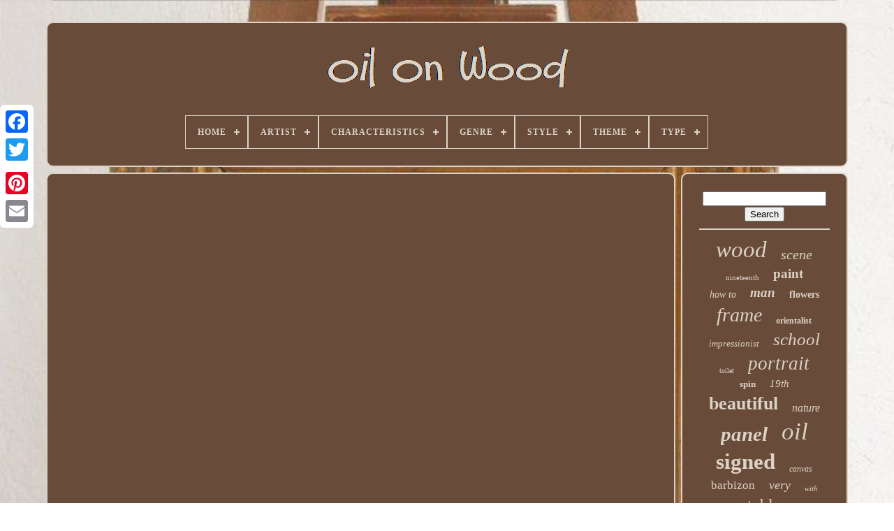

--- FILE ---
content_type: text/html
request_url: https://huilesurbois.com/en/carpenter_s_reviews_sp_cial_ch_ne.htm
body_size: 4554
content:
 <!doctype html>	 
 
 <html>	

		 
 <head>


	 
		<title>
   Carpenter's Reviews Sp Cial Ch Ne
	</title>
	
	 <link	rel="icon"   type="image/png" href="https://huilesurbois.com/favicon.png">	   	

	
	

	 <meta http-equiv="content-type" content="text/html; charset=UTF-8">	 
	 <meta content="width=device-width, initial-scale=1" name="viewport">	  
	
	

<link	rel="stylesheet"  href="https://huilesurbois.com/pugunu.css"  type="text/css">
    
		<link   rel="stylesheet"  href="https://huilesurbois.com/rovyf.css"	type="text/css"> 


	   <script  type="text/javascript"   src="https://code.jquery.com/jquery-latest.min.js">


 </script>
  
	 
<script type="text/javascript"  src="https://huilesurbois.com/waliginosu.js"></script>

	 


<script   src="https://huilesurbois.com/kalowi.js" type="text/javascript"> 	</script>
 	 	 
	
 
<!--###############################################################################################################################################################-->
<script type="text/javascript" src="https://huilesurbois.com/riqiruwuju.js" async>	</script>  



	
 <script  type="text/javascript"	src="https://huilesurbois.com/momurume.js" async>   	
</script> 
	
	  <script  type="text/javascript">  

	var a2a_config = a2a_config || {};a2a_config.no_3p = 1;
</script> 

	
	

 
<script type="text/javascript">

	
	window.onload = function ()
	{
		bycuxanic('qutefebid', 'Search', 'https://huilesurbois.com/en/search.php');
		cevutify("biwa.php","dzwr", "Carpenter's Reviews Sp Cial Ch Ne");
		
		
	}
	



	</script> 
  
 	 	 </head> 	
  	
 <body   data-id="-1">	 



	

	<div class="a2a_kit a2a_kit_size_32 a2a_floating_style a2a_vertical_style"  style="left:0px; top:150px;">
 
  

				   
<!--###############################################################################################################################################################-->
<a class="a2a_button_facebook">

	
</a>	 		
		  <a   class="a2a_button_twitter">
 
</a>  

		 <a class="a2a_button_google_plus">


</a>   	 	
		
 
   
<a class="a2a_button_pinterest">
 
	</a>	  

		
<a	class="a2a_button_email">
	
	 	</a>

	 

 </div>



	
	<div id="tucuvizix"> 
   	 
		  

 	 <div	id="hewupaged">  
	 	   
			  	<a   href="https://huilesurbois.com/en/"> 		 <img	alt="Oil On Wood"  src="https://huilesurbois.com/en/huile_sur_bois.gif">
 </a>



			
<div id='fasaqatoj' class='align-center'>
<ul>
<li class='has-sub'><a href='https://huilesurbois.com/en/'><span>Home</span></a>
<ul>
	<li><a href='https://huilesurbois.com/en/all_items_oil_on_wood.htm'><span>All items</span></a></li>
	<li><a href='https://huilesurbois.com/en/latest_items_oil_on_wood.htm'><span>Latest items</span></a></li>
	<li><a href='https://huilesurbois.com/en/most_popular_items_oil_on_wood.htm'><span>Most popular items</span></a></li>
	<li><a href='https://huilesurbois.com/en/newest_videos_oil_on_wood.htm'><span>Newest videos</span></a></li>
</ul>
</li>

<li class='has-sub'><a href='https://huilesurbois.com/en/artist/'><span>Artist</span></a>
<ul>
	<li><a href='https://huilesurbois.com/en/artist/andre_poirson.htm'><span>André Poirson (4)</span></a></li>
	<li><a href='https://huilesurbois.com/en/artist/anonymous.htm'><span>Anonymous (5)</span></a></li>
	<li><a href='https://huilesurbois.com/en/artist/bouquier.htm'><span>Bouquier (3)</span></a></li>
	<li><a href='https://huilesurbois.com/en/artist/claude_revardeau.htm'><span>Claude Revardeau (2)</span></a></li>
	<li><a href='https://huilesurbois.com/en/artist/clery_pierpont.htm'><span>Clery Pierpont (2)</span></a></li>
	<li><a href='https://huilesurbois.com/en/artist/contemporary.htm'><span>Contemporary (5)</span></a></li>
	<li><a href='https://huilesurbois.com/en/artist/courtine.htm'><span>Courtine (2)</span></a></li>
	<li><a href='https://huilesurbois.com/en/artist/felicia_butel.htm'><span>Felicia Butel (2)</span></a></li>
	<li><a href='https://huilesurbois.com/en/artist/henri_royet.htm'><span>Henri Royet (2)</span></a></li>
	<li><a href='https://huilesurbois.com/en/artist/illegible.htm'><span>Illegible (2)</span></a></li>
	<li><a href='https://huilesurbois.com/en/artist/jean_paul_ulysse.htm'><span>Jean-paul Ulysse (7)</span></a></li>
	<li><a href='https://huilesurbois.com/en/artist/maurice_barle.htm'><span>Maurice Barle (3)</span></a></li>
	<li><a href='https://huilesurbois.com/en/artist/maurice_bismuth.htm'><span>Maurice Bismuth (2)</span></a></li>
	<li><a href='https://huilesurbois.com/en/artist/pierre_jaillet.htm'><span>Pierre Jaillet (2)</span></a></li>
	<li><a href='https://huilesurbois.com/en/artist/renoir.htm'><span>Renoir (3)</span></a></li>
	<li><a href='https://huilesurbois.com/en/artist/rene_levy.htm'><span>René Lévy (2)</span></a></li>
	<li><a href='https://huilesurbois.com/en/artist/siarnowski.htm'><span>Siarnowski (3)</span></a></li>
	<li><a href='https://huilesurbois.com/en/artist/unknown.htm'><span>Unknown (3)</span></a></li>
	<li><a href='https://huilesurbois.com/en/artist/unsigned.htm'><span>Unsigned (4)</span></a></li>
	<li><a href='https://huilesurbois.com/en/artist/werner_gilles.htm'><span>Werner Gilles (2)</span></a></li>
	<li><a href='https://huilesurbois.com/en/latest_items_oil_on_wood.htm'>Other (4982)</a></li>
</ul>
</li>

<li class='has-sub'><a href='https://huilesurbois.com/en/characteristics/'><span>Characteristics</span></a>
<ul>
	<li><a href='https://huilesurbois.com/en/characteristics/boxed.htm'><span>Boxed (2)</span></a></li>
	<li><a href='https://huilesurbois.com/en/characteristics/framed.htm'><span>Framed (26)</span></a></li>
	<li><a href='https://huilesurbois.com/en/characteristics/framed_on_canvas.htm'><span>Framed, On Canvas (11)</span></a></li>
	<li><a href='https://huilesurbois.com/en/characteristics/framed_on_panel.htm'><span>Framed, On Panel (2)</span></a></li>
	<li><a href='https://huilesurbois.com/en/characteristics/framed_on_wood.htm'><span>Framed, On Wood (38)</span></a></li>
	<li><a href='https://huilesurbois.com/en/characteristics/framed_signed.htm'><span>Framed, Signed (4)</span></a></li>
	<li><a href='https://huilesurbois.com/en/characteristics/miniature.htm'><span>Miniature (3)</span></a></li>
	<li><a href='https://huilesurbois.com/en/characteristics/on_canvas.htm'><span>On Canvas (8)</span></a></li>
	<li><a href='https://huilesurbois.com/en/characteristics/on_panel.htm'><span>On Panel (29)</span></a></li>
	<li><a href='https://huilesurbois.com/en/characteristics/on_wood.htm'><span>On Wood (132)</span></a></li>
	<li><a href='https://huilesurbois.com/en/characteristics/on_wood_on_canvas.htm'><span>On Wood, On Canvas (6)</span></a></li>
	<li><a href='https://huilesurbois.com/en/characteristics/on_wood_on_panel.htm'><span>On Wood, On Panel (15)</span></a></li>
	<li><a href='https://huilesurbois.com/en/characteristics/on_wood_signed.htm'><span>On Wood, Signed (3)</span></a></li>
	<li><a href='https://huilesurbois.com/en/characteristics/signed.htm'><span>Signed (14)</span></a></li>
	<li><a href='https://huilesurbois.com/en/characteristics/signed_on_canvas.htm'><span>Signed, On Canvas (15)</span></a></li>
	<li><a href='https://huilesurbois.com/en/characteristics/signed_on_panel.htm'><span>Signed, On Panel (10)</span></a></li>
	<li><a href='https://huilesurbois.com/en/characteristics/signed_on_wood.htm'><span>Signed, On Wood (58)</span></a></li>
	<li><a href='https://huilesurbois.com/en/latest_items_oil_on_wood.htm'>Other (4666)</a></li>
</ul>
</li>

<li class='has-sub'><a href='https://huilesurbois.com/en/genre/'><span>Genre</span></a>
<ul>
	<li><a href='https://huilesurbois.com/en/genre/abstrait.htm'><span>Abstrait (59)</span></a></li>
	<li><a href='https://huilesurbois.com/en/genre/academisme.htm'><span>Académisme (57)</span></a></li>
	<li><a href='https://huilesurbois.com/en/genre/art_deco.htm'><span>Art Déco (50)</span></a></li>
	<li><a href='https://huilesurbois.com/en/genre/barbizon.htm'><span>Barbizon (27)</span></a></li>
	<li><a href='https://huilesurbois.com/en/genre/baroque.htm'><span>Baroque (87)</span></a></li>
	<li><a href='https://huilesurbois.com/en/genre/classicism.htm'><span>Classicism (76)</span></a></li>
	<li><a href='https://huilesurbois.com/en/genre/classicisme.htm'><span>Classicisme (225)</span></a></li>
	<li><a href='https://huilesurbois.com/en/genre/expressionism.htm'><span>Expressionism (158)</span></a></li>
	<li><a href='https://huilesurbois.com/en/genre/expressionnisme.htm'><span>Expressionnisme (160)</span></a></li>
	<li><a href='https://huilesurbois.com/en/genre/fauvism.htm'><span>Fauvism (35)</span></a></li>
	<li><a href='https://huilesurbois.com/en/genre/fauvisme.htm'><span>Fauvisme (53)</span></a></li>
	<li><a href='https://huilesurbois.com/en/genre/impressionism.htm'><span>Impressionism (185)</span></a></li>
	<li><a href='https://huilesurbois.com/en/genre/impressionnisme.htm'><span>Impressionnisme (497)</span></a></li>
	<li><a href='https://huilesurbois.com/en/genre/impressionniste.htm'><span>Impressionniste (33)</span></a></li>
	<li><a href='https://huilesurbois.com/en/genre/orientalisme.htm'><span>Orientalisme (74)</span></a></li>
	<li><a href='https://huilesurbois.com/en/genre/orientaliste.htm'><span>Orientaliste (26)</span></a></li>
	<li><a href='https://huilesurbois.com/en/genre/realism.htm'><span>Realism (64)</span></a></li>
	<li><a href='https://huilesurbois.com/en/genre/renaissance.htm'><span>Renaissance (28)</span></a></li>
	<li><a href='https://huilesurbois.com/en/genre/romantisme.htm'><span>Romantisme (116)</span></a></li>
	<li><a href='https://huilesurbois.com/en/genre/realisme.htm'><span>Réalisme (204)</span></a></li>
	<li><a href='https://huilesurbois.com/en/latest_items_oil_on_wood.htm'>Other (2828)</a></li>
</ul>
</li>

<li class='has-sub'><a href='https://huilesurbois.com/en/style/'><span>Style</span></a>
<ul>
	<li><a href='https://huilesurbois.com/en/style/1900_ou_avant.htm'><span>1900 Ou Avant (6)</span></a></li>
	<li><a href='https://huilesurbois.com/en/style/1900.htm'><span>1900 (12)</span></a></li>
	<li><a href='https://huilesurbois.com/en/style/1920.htm'><span>1920 (10)</span></a></li>
	<li><a href='https://huilesurbois.com/en/style/1920_1930.htm'><span>1920-1930 (26)</span></a></li>
	<li><a href='https://huilesurbois.com/en/style/1920_1940.htm'><span>1920-1940 (9)</span></a></li>
	<li><a href='https://huilesurbois.com/en/style/20th_century_style.htm'><span>20th Century Style (15)</span></a></li>
	<li><a href='https://huilesurbois.com/en/style/art_deco.htm'><span>Art Deco (8)</span></a></li>
	<li><a href='https://huilesurbois.com/en/style/contemporary.htm'><span>Contemporary (7)</span></a></li>
	<li><a href='https://huilesurbois.com/en/style/non_specifie.htm'><span>Non-spécifié (59)</span></a></li>
	<li><a href='https://huilesurbois.com/en/style/not_specified.htm'><span>Not Specified (18)</span></a></li>
	<li><a href='https://huilesurbois.com/en/style/unspecified.htm'><span>Unspecified (53)</span></a></li>
	<li><a href='https://huilesurbois.com/en/style/ecole_de_barbizon.htm'><span>École De Barbizon (12)</span></a></li>
	<li><a href='https://huilesurbois.com/en/style/1930.htm'><span>1930 (16)</span></a></li>
	<li><a href='https://huilesurbois.com/en/style/1930_1940.htm'><span>1930-1940 (17)</span></a></li>
	<li><a href='https://huilesurbois.com/en/style/1940.htm'><span>1940 (26)</span></a></li>
	<li><a href='https://huilesurbois.com/en/style/1940_1950.htm'><span>1940-1950 (6)</span></a></li>
	<li><a href='https://huilesurbois.com/en/style/1940_1960.htm'><span>1940-1960 (241)</span></a></li>
	<li><a href='https://huilesurbois.com/en/style/1970.htm'><span>1970 (46)</span></a></li>
	<li><a href='https://huilesurbois.com/en/style/1980.htm'><span>1980 (23)</span></a></li>
	<li><a href='https://huilesurbois.com/en/style/1990.htm'><span>1990 (12)</span></a></li>
	<li><a href='https://huilesurbois.com/en/latest_items_oil_on_wood.htm'>Other (4420)</a></li>
</ul>
</li>

<li class='has-sub'><a href='https://huilesurbois.com/en/theme/'><span>Theme</span></a>
<ul>
	<li><a href='https://huilesurbois.com/en/theme/abstract.htm'><span>Abstract (7)</span></a></li>
	<li><a href='https://huilesurbois.com/en/theme/animals.htm'><span>Animals (28)</span></a></li>
	<li><a href='https://huilesurbois.com/en/theme/architecture.htm'><span>Architecture (8)</span></a></li>
	<li><a href='https://huilesurbois.com/en/theme/character.htm'><span>Character (64)</span></a></li>
	<li><a href='https://huilesurbois.com/en/theme/child.htm'><span>Child (5)</span></a></li>
	<li><a href='https://huilesurbois.com/en/theme/flower_tree.htm'><span>Flower, Tree (15)</span></a></li>
	<li><a href='https://huilesurbois.com/en/theme/genre_scene.htm'><span>Genre Scene (39)</span></a></li>
	<li><a href='https://huilesurbois.com/en/theme/history_war.htm'><span>History, War (5)</span></a></li>
	<li><a href='https://huilesurbois.com/en/theme/horse_portrait.htm'><span>Horse Portrait. (2)</span></a></li>
	<li><a href='https://huilesurbois.com/en/theme/hunting_fishing.htm'><span>Hunting, Fishing (5)</span></a></li>
	<li><a href='https://huilesurbois.com/en/theme/lakeside_landscape.htm'><span>Lakeside Landscape (2)</span></a></li>
	<li><a href='https://huilesurbois.com/en/theme/landscape.htm'><span>Landscape (324)</span></a></li>
	<li><a href='https://huilesurbois.com/en/theme/landscape_riverbank.htm'><span>Landscape Riverbank (2)</span></a></li>
	<li><a href='https://huilesurbois.com/en/theme/marine.htm'><span>Marine (3)</span></a></li>
	<li><a href='https://huilesurbois.com/en/theme/nude.htm'><span>Nude (2)</span></a></li>
	<li><a href='https://huilesurbois.com/en/theme/nude_woman.htm'><span>Nude Woman (2)</span></a></li>
	<li><a href='https://huilesurbois.com/en/theme/portrait.htm'><span>Portrait (9)</span></a></li>
	<li><a href='https://huilesurbois.com/en/theme/religion_mythology.htm'><span>Religion, Mythology (23)</span></a></li>
	<li><a href='https://huilesurbois.com/en/theme/seascape_boat.htm'><span>Seascape, Boat (53)</span></a></li>
	<li><a href='https://huilesurbois.com/en/theme/still_life.htm'><span>Still Life (50)</span></a></li>
	<li><a href='https://huilesurbois.com/en/latest_items_oil_on_wood.htm'>Other (4394)</a></li>
</ul>
</li>

<li class='has-sub'><a href='https://huilesurbois.com/en/type/'><span>Type</span></a>
<ul>
	<li><a href='https://huilesurbois.com/en/type/acrylique.htm'><span>Acrylique (4)</span></a></li>
	<li><a href='https://huilesurbois.com/en/type/christianisme.htm'><span>Christianisme (5)</span></a></li>
	<li><a href='https://huilesurbois.com/en/type/composition_mixte.htm'><span>Composition Mixte (2)</span></a></li>
	<li><a href='https://huilesurbois.com/en/type/folk_art_object.htm'><span>Folk Art Object (2)</span></a></li>
	<li><a href='https://huilesurbois.com/en/type/gouache.htm'><span>Gouache (3)</span></a></li>
	<li><a href='https://huilesurbois.com/en/type/huile.htm'><span>Huile (3292)</span></a></li>
	<li><a href='https://huilesurbois.com/en/type/huile_sur_bois.htm'><span>Huile Sur Bois (20)</span></a></li>
	<li><a href='https://huilesurbois.com/en/type/huile_sur_bois.htm'><span>Huile Sur Bois. (3)</span></a></li>
	<li><a href='https://huilesurbois.com/en/type/huile_sur_panneau.htm'><span>Huile Sur Panneau (15)</span></a></li>
	<li><a href='https://huilesurbois.com/en/type/huile_sur_toile.htm'><span>Huile Sur Toile (4)</span></a></li>
	<li><a href='https://huilesurbois.com/en/type/icon.htm'><span>Icon (2)</span></a></li>
	<li><a href='https://huilesurbois.com/en/type/mural.htm'><span>Mural (4)</span></a></li>
	<li><a href='https://huilesurbois.com/en/type/oil.htm'><span>Oil (1266)</span></a></li>
	<li><a href='https://huilesurbois.com/en/type/oil_on_canvas.htm'><span>Oil On Canvas (2)</span></a></li>
	<li><a href='https://huilesurbois.com/en/type/oil_on_wood.htm'><span>Oil On Wood (5)</span></a></li>
	<li><a href='https://huilesurbois.com/en/type/painting.htm'><span>Painting (6)</span></a></li>
	<li><a href='https://huilesurbois.com/en/type/peinture.htm'><span>Peinture (11)</span></a></li>
	<li><a href='https://huilesurbois.com/en/latest_items_oil_on_wood.htm'>Other (396)</a></li>
</ul>
</li>

</ul>
</div>

		 

 

</div>	


		 

<div   id="puly">
 
   
			
 	
<!--###############################################################################################################################################################-->
<div   id="sotibumap"> 
					  
<div  id="varyhebe"> 		
 </div> 


				<iframe style="width:560px;height:349px;max-width:100%;" src="https://www.youtube.com/embed/M25FeVGkw_M" frameborder="0" allow="accelerometer; clipboard-write; encrypted-media; gyroscope; picture-in-picture" allowfullscreen></iframe>
				
					 		 <div style="margin:10px auto 0px auto" class="a2a_kit"> 		
						 
<!--###############################################################################################################################################################-->
<script  type="text/javascript">  
						lituc();
					
 
 </script> 	
		
				 
 
 </div>  	
				
				
<div class="a2a_kit a2a_kit_size_32 a2a_default_style"	style="margin:10px auto;width:200px;">

 
						<a  class="a2a_button_facebook">

	</a>
					<a	class="a2a_button_twitter">

 </a>
 
 

					
<a class="a2a_button_google_plus">
</a>

 	
	
					
<a class="a2a_button_pinterest">
 </a>   	
 	
					 
 
<a class="a2a_button_email">	

  </a> 	   		
				   </div> 
 
					
				
			 
	
  

</div>	 
 
				<div  id="wijaheze">

 	  
				
				
 <div id="qutefebid">

	 

	 	 
					 <hr>


				
</div>

				  <div id="tufavu">   	</div>


				
				  	
<div id="vohujy">
  
					<a style="font-family:Kino MT;font-size:33px;font-weight:normal;font-style:italic;text-decoration:none" href="https://huilesurbois.com/en/cat/wood.htm">wood</a><a style="font-family:Minion Web;font-size:20px;font-weight:lighter;font-style:oblique;text-decoration:none" href="https://huilesurbois.com/en/cat/scene.htm">scene</a><a style="font-family:Arial Black;font-size:11px;font-weight:lighter;font-style:normal;text-decoration:none" href="https://huilesurbois.com/en/cat/nineteenth.htm">nineteenth</a><a style="font-family:Letter Gothic;font-size:19px;font-weight:bold;font-style:normal;text-decoration:none" href="https://huilesurbois.com/en/cat/paint.htm">paint</a><a style="font-family:Palatino;font-size:14px;font-weight:normal;font-style:oblique;text-decoration:none" href="https://huilesurbois.com/en/cat/how_to.htm">how to</a><a style="font-family:Arial Rounded MT Bold;font-size:19px;font-weight:bolder;font-style:oblique;text-decoration:none" href="https://huilesurbois.com/en/cat/man.htm">man</a><a style="font-family:Old English Text MT;font-size:14px;font-weight:bolder;font-style:normal;text-decoration:none" href="https://huilesurbois.com/en/cat/flowers.htm">flowers</a><a style="font-family:Charcoal;font-size:28px;font-weight:normal;font-style:italic;text-decoration:none" href="https://huilesurbois.com/en/cat/frame.htm">frame</a><a style="font-family:Algerian;font-size:12px;font-weight:bold;font-style:normal;text-decoration:none" href="https://huilesurbois.com/en/cat/orientalist.htm">orientalist</a><a style="font-family:Antique Olive;font-size:13px;font-weight:normal;font-style:italic;text-decoration:none" href="https://huilesurbois.com/en/cat/impressionist.htm">impressionist</a><a style="font-family:Bookman Old Style;font-size:25px;font-weight:normal;font-style:italic;text-decoration:none" href="https://huilesurbois.com/en/cat/school.htm">school</a><a style="font-family:New York;font-size:10px;font-weight:normal;font-style:normal;text-decoration:none" href="https://huilesurbois.com/en/cat/toilet.htm">toilet</a><a style="font-family:Cursive Elegant;font-size:27px;font-weight:normal;font-style:oblique;text-decoration:none" href="https://huilesurbois.com/en/cat/portrait.htm">portrait</a><a style="font-family:Motor;font-size:13px;font-weight:bolder;font-style:normal;text-decoration:none" href="https://huilesurbois.com/en/cat/spin.htm">spin</a><a style="font-family:Playbill;font-size:15px;font-weight:lighter;font-style:italic;text-decoration:none" href="https://huilesurbois.com/en/cat/19th.htm">19th</a><a style="font-family:Times New Roman;font-size:26px;font-weight:bolder;font-style:normal;text-decoration:none" href="https://huilesurbois.com/en/cat/beautiful.htm">beautiful</a><a style="font-family:Expo;font-size:16px;font-weight:lighter;font-style:oblique;text-decoration:none" href="https://huilesurbois.com/en/cat/nature.htm">nature</a><a style="font-family:Fritzquad;font-size:29px;font-weight:bolder;font-style:oblique;text-decoration:none" href="https://huilesurbois.com/en/cat/panel.htm">panel</a><a style="font-family:OzHandicraft BT;font-size:35px;font-weight:normal;font-style:oblique;text-decoration:none" href="https://huilesurbois.com/en/cat/oil.htm">oil</a><a style="font-family:Letter Gothic;font-size:31px;font-weight:bold;font-style:normal;text-decoration:none" href="https://huilesurbois.com/en/cat/signed.htm">signed</a><a style="font-family:Ner Berolina MT;font-size:12px;font-weight:normal;font-style:oblique;text-decoration:none" href="https://huilesurbois.com/en/cat/canvas.htm">canvas</a><a style="font-family:Carleton ;font-size:17px;font-weight:normal;font-style:normal;text-decoration:none" href="https://huilesurbois.com/en/cat/barbizon.htm">barbizon</a><a style="font-family:Motor;font-size:18px;font-weight:lighter;font-style:italic;text-decoration:none" href="https://huilesurbois.com/en/cat/very.htm">very</a><a style="font-family:Braggadocio;font-size:11px;font-weight:normal;font-style:italic;text-decoration:none" href="https://huilesurbois.com/en/cat/with.htm">with</a><a style="font-family:Lincoln;font-size:24px;font-weight:lighter;font-style:normal;text-decoration:none" href="https://huilesurbois.com/en/cat/table.htm">table</a><a style="font-family:Sonoma Italic;font-size:30px;font-weight:normal;font-style:normal;text-decoration:none" href="https://huilesurbois.com/en/cat/landscape.htm">landscape</a><a style="font-family:Georgia;font-size:32px;font-weight:bolder;font-style:oblique;text-decoration:none" href="https://huilesurbois.com/en/cat/old.htm">old</a><a style="font-family:Coronet;font-size:22px;font-weight:normal;font-style:normal;text-decoration:none" href="https://huilesurbois.com/en/cat/woman.htm">woman</a><a style="font-family:Arial Narrow;font-size:23px;font-weight:bolder;font-style:italic;text-decoration:none" href="https://huilesurbois.com/en/cat/marine.htm">marine</a><a style="font-family:Brooklyn;font-size:15px;font-weight:lighter;font-style:italic;text-decoration:none" href="https://huilesurbois.com/en/cat/antique.htm">antique</a><a style="font-family:Brooklyn;font-size:21px;font-weight:normal;font-style:normal;text-decoration:none" href="https://huilesurbois.com/en/cat/sign.htm">sign</a><a style="font-family:Britannic Bold;font-size:34px;font-weight:lighter;font-style:normal;text-decoration:none" href="https://huilesurbois.com/en/cat/painting.htm">painting</a><a style="font-family:Colonna MT;font-size:17px;font-weight:lighter;font-style:oblique;text-decoration:none" href="https://huilesurbois.com/en/cat/toile.htm">toile</a><a style="font-family:Lansbury;font-size:16px;font-weight:bold;font-style:normal;text-decoration:none" href="https://huilesurbois.com/en/cat/century.htm">century</a><a style="font-family:Old English Text MT;font-size:18px;font-weight:bold;font-style:normal;text-decoration:none" href="https://huilesurbois.com/en/cat/tableau.htm">tableau</a>  
				  </div>

	
 
			
			   
 </div>	 
 



		 </div>		
	
		 <div id="gubyziqi"> 
 	
 
		
				 <ul>
				  
<li>	 
					 <a href="https://huilesurbois.com/en/">Home </a>  
				 
</li>
					<li>	 	
						 
<a  href="https://huilesurbois.com/en/contacteznous.php"> 

Contact Us  

</a> 

				

</li>
				
  	 
 <li> 
 

						 
<a  href="https://huilesurbois.com/en/declaration_de_confidentialite.htm">

Privacy Policy 
 
 
</a> 	  
				  </li> 
				 <li>	



					
 

<!--###############################################################################################################################################################-->
<a href="https://huilesurbois.com/en/pozavobupy.htm"> Terms of Use  

 
 </a>   
				 
  </li>
				
<li> 
 		  
 
					
  <a href="https://huilesurbois.com/?l=en"> EN

	</a> 
					&nbsp;
					 
	 <a href="https://huilesurbois.com/?l=fr">

    FR	</a> 
				 </li>	 

				
				
				
 <div	style="margin:10px auto;width:200px;" class="a2a_kit a2a_kit_size_32 a2a_default_style">		  	
					 <a   class="a2a_button_facebook">
   		 </a>	

					   <a class="a2a_button_twitter">	
 </a> 

					 

 
  
<!--###############################################################################################################################################################-->
<a class="a2a_button_google_plus"> 	 </a>
					   <a class="a2a_button_pinterest">  
	 
	</a>


    	
					
	<a class="a2a_button_email">	    </a>	
				  
</div>   	 	

				
					</ul>
 

			
		 </div>
	

	
	
  </div> 		 
 
   	  <script   src="//static.addtoany.com/menu/page.js"   type="text/javascript">   </script>	
 
	

</body> 
	
 		</HTML>